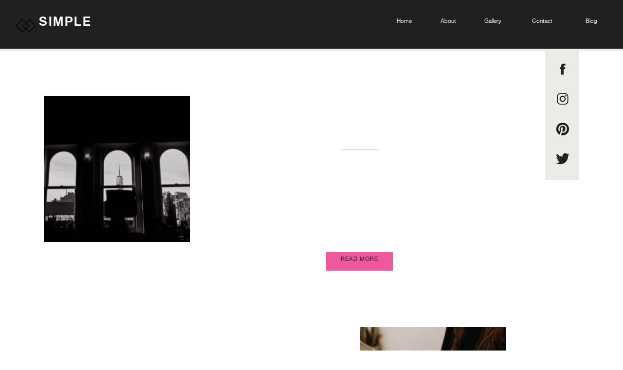

--- FILE ---
content_type: image/svg+xml
request_url: https://static.showit.co/file/aV7UAvPkS4m5ycrRxBi41A/shared/simple_logo.svg
body_size: 429
content:
<?xml version="1.0" encoding="utf-8"?>
<!-- Generator: Adobe Illustrator 22.1.0, SVG Export Plug-In . SVG Version: 6.00 Build 0)  -->
<svg version="1.1" id="Layer_1" xmlns="http://www.w3.org/2000/svg" xmlns:xlink="http://www.w3.org/1999/xlink" x="0px" y="0px"
	 viewBox="0 0 49.1 32.3" enable-background="new 0 0 49.1 32.3" xml:space="preserve">
<g>
	<g>
		<path d="M16.1,32.3L0,16.1L16.1,0l16.1,16.1L16.1,32.3z M2.1,16.1l14,14l14-14l-14-14L2.1,16.1z"/>
	</g>
	<g>
		<path d="M33,32.3L16.9,16.1L33,0l16.1,16.1L33,32.3z M19,16.1l14,14l14-14l-14-14L19,16.1z"/>
	</g>
</g>
</svg>
